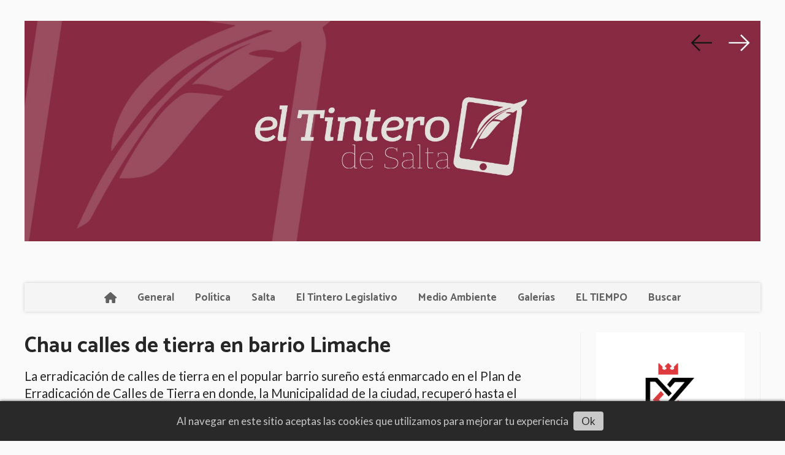

--- FILE ---
content_type: text/html; charset=utf-8
request_url: https://eltinterodesalta.com/contenido/1269/chau-calles-de-tierra-en-barrio-limache
body_size: 8942
content:
<!DOCTYPE html><html lang="es"><head><title>Chau calles de tierra en barrio Limache</title><meta name="description" content="La erradicación de calles de tierra en el popular barrio sureño está enmarcado en el Plan de Erradicación de Calles de Tierra en donde, la Municipalidad de la ciudad, recuperó hasta el momento 30 cuadras ."><meta http-equiv="X-UA-Compatible" content="IE=edge"><meta charset="utf-8"><meta name="viewport" content="width=device-width,minimum-scale=1,initial-scale=1"><link rel="canonical" href="https://eltinterodesalta.com/contenido/1269/chau-calles-de-tierra-en-barrio-limache"><meta property="og:type" content="article"><meta property="og:site_name" content="El Tintero de Salta"><meta property="og:title" content="Chau calles de tierra en barrio Limache"><meta property="og:description" content="La erradicación de calles de tierra en el popular barrio sureño está enmarcado en el Plan de Erradicación de Calles de Tierra en donde, la Municipalidad de la ciudad, recuperó hasta el momento 30 cuadras ."><meta property="og:url" content="https://eltinterodesalta.com/contenido/1269/chau-calles-de-tierra-en-barrio-limache"><meta property="og:ttl" content="2419200"><meta property="og:image" content="https://eltinterodesalta.com/download/multimedia.grande.ba2bfe290077ca28.bGltYWNoZS1wYXZpbWVudG8tbnVldm8tM19ncmFuZGUud2VicA%3D%3D.webp"><meta property="og:image:width" content="1599"><meta property="og:image:height" content="1066"><meta name="twitter:image" content="https://eltinterodesalta.com/download/multimedia.grande.ba2bfe290077ca28.bGltYWNoZS1wYXZpbWVudG8tbnVldm8tM19ncmFuZGUud2VicA%3D%3D.webp"><meta property="article:published_time" content="2023-07-06T08:52-03"><meta property="article:modified_time" content="2023-07-06T08:59-03"><meta property="article:section" content="General"><meta property="article:tag" content="Chau calles de tierra en barrio Limache | La erradicación de calles de tierra en el popular barrio sureño está enmarcado en el Plan de Erradicación de Calles de Tierra en donde, la Municipalidad de la ciudad, recuperó hasta el momento 30 cuadras ."><meta name="twitter:card" content="summary_large_image"><meta name="twitter:title" content="Chau calles de tierra en barrio Limache"><meta name="twitter:description" content="La erradicación de calles de tierra en el popular barrio sureño está enmarcado en el Plan de Erradicación de Calles de Tierra en donde, la Municipalidad de la ciudad, recuperó hasta el momento 30 cuadras ."><script type="application/ld+json">{"@context":"http://schema.org","@type":"Article","url":"https://eltinterodesalta.com/contenido/1269/chau-calles-de-tierra-en-barrio-limache","mainEntityOfPage":"https://eltinterodesalta.com/contenido/1269/chau-calles-de-tierra-en-barrio-limache","name":"Chau calles de tierra en barrio Limache","headline":"Chau calles de tierra en barrio Limache","description":"La erradicaci\u00f3n de calles de tierra en el popular barrio sure\u00f1o est\u00e1 enmarcado en el Plan de Erradicaci\u00f3n de Calles de Tierra en donde, la Municipalidad de la ciudad, recuper\u00f3 hasta el momento 30 cuadras .","articleSection":"General","datePublished":"2023-07-06T08:52","dateModified":"2023-07-06T08:59","image":"https://eltinterodesalta.com/download/multimedia.grande.ba2bfe290077ca28.bGltYWNoZS1wYXZpbWVudG8tbnVldm8tM19ncmFuZGUud2VicA%3D%3D.webp","keywords":"barrio Limache,Federico Casas,Salta","publisher":{"@context":"http://schema.org","@type":"Organization","name":"El Tintero de Salta","url":"https://eltinterodesalta.com/","logo":{"@type":"ImageObject","url":"https://eltinterodesalta.com/static/custom/logo-grande.png?t=2025-12-02+03%3A00%3A13.620531"}},"author":{"@type":"Person","name":"Redacci\u00f3n"}}</script><meta name="generator" content="Medios CMS"><link rel="dns-prefetch" href="https://fonts.googleapis.com"><link rel="preconnect" href="https://fonts.googleapis.com" crossorigin><link rel="shortcut icon" href="https://eltinterodesalta.com/static/custom/favicon.png?t=2025-12-02+03%3A00%3A13.620531"><link rel="apple-touch-icon" href="https://eltinterodesalta.com/static/custom/favicon.png?t=2025-12-02+03%3A00%3A13.620531"><link rel="stylesheet" href="/static/plugins/fontawesome/css/fontawesome.min.css"><link rel="stylesheet" href="/static/plugins/fontawesome/css/brands.min.css"><link rel="stylesheet" href="/static/plugins/fontawesome/css/solid.min.css"><link rel="stylesheet" href="/static/css/t_aludra/wasat.css?v=25.2-beta5" id="estilo-css"><link rel="stylesheet" href="https://fonts.googleapis.com/css?family=Catamaran:400,700|Lato:400,700&display=swap" crossorigin="anonymous" id="font-url"><style>:root { --font-family-alt: 'Catamaran', sans-serif; --font-family: 'Lato', sans-serif; } :root {--html-font-size: 17px;--header-bg-color: transparent; --header-font-color: #262626; --nav-bg-color: #ffffff; --nav-font-color: #262626; --nav-box-shadow: 0 0 3px; --header-max-width: 1200px; --header-margin: 0 auto 2rem auto; --header-padding: 0; --header-box-shadow: none; --header-border-radius: 0; --header-border-top: none; --header-border-right: none; --header-border-bottom: none; --header-border-left: none; --logo-max-width: auto; --logo-margin: 2rem auto; --fixed-header-height: none; --main-bg-color: transparent; --main-font-color: #262626; --main-max-width: 1200px; --main-margin: 0 auto; --main-padding: 0; --main-box-shadow: none; --main-border-radius: 0; --main-border-top: none; --main-border-right: none; --main-border-bottom: none; --main-border-left: none; --aside-ancho: 320px; --aside-margin: 0 0 0 1.5rem; --aside-padding: 0 1.5rem; --aside-border-left: solid 1px #eee; --aside-border-right: solid 1px #eee; --footer-bg-color: #fafafa; --footer-font-color: #262626; --footer-max-width: auto; --footer-margin: 0; --footer-padding: 0; --footer-box-shadow: none; --footer-border-radius: 0; --footer-border-top: solid 1px #eee; --footer-border-right: none; --footer-border-bottom: none; --footer-border-left: none; --wrapper-max-width: auto; --wrapper-box-shadow: none; --menu-bg-color: #f5f5f5; --menu-text-align: center; --menu-max-width: auto; --menu-margin: 0; --menu-padding: 0; --menu-box-shadow: 0 0 5px #ccc; --menu-border-radius: 0; --menu-border-top: none; --menu-border-right: none; --menu-border-bottom: none; --menu-border-left: none; --submenu-bg-color: #fcfcfc; --submenu-box-shadow: 0 0 4px #888; --submenu-padding: .5rem; --submenu-border-radius: 0; --submenu-item-margin: 0; --menuitem-bg-color: transparent; --menuitem-font-color: #616161; --menuitem-hover-bg-color: transparent; --menuitem-hover-font-color: var(--main-color); --menuitem-font-family: var(--font-family-alt); --menuitem-font-size: 17px; --menuitem-font-weight: bold; --menuitem-line-height: 30px; --menuitem-text-transform: none; --menuitem-icon-size: 18px; --menuitem-padding: .5em 1em; --menuitem-margin: 0; --menuitem-border-radius: 0; --menuitem-box-shadow: none; --menuitem-border-bottom: none; --menuitem-hover-border-bottom: none; --post-text-align: left; --post-margin: 0 0 3rem 0; --post-padding: .5rem 0 0 0; --post-box-shadow: none; --post-border-radius: 0; --post-border-top: solid 2px var(--main-color); --post-border-right: none; --post-border-bottom: none; --post-border-left: none; --post-bg-color: transparent; --post-categoria-display: initial; --post-autor-display: initial; --post-detalle-display: initial; --post-img-aspect-ratio: 56%; --post-img-border-radius: 0; --post-img-box-shadow: none; --post-img-filter: none; --post-img-hover-filter: none; --post-grid-min-width: 16rem; --post-grid-column-gap: 2rem; --fullpost-enc-align: left; --fullpost-enc-bg-color: transparent; --fullpost-enc-max-width: auto; --fullpost-enc-margin: 0; --fullpost-enc-padding: 0; --fullpost-enc-box-shadow: none; --fullpost-enc-border-radius: 0; --fullpost-enc-border-top: none; --fullpost-enc-border-right: none; --fullpost-enc-border-bottom: none; --fullpost-enc-border-left: none; --fullpost-main-bg-color: transparent; --fullpost-main-max-width: auto; --fullpost-main-margin: 0; --fullpost-main-padding: 0; --fullpost-main-box-shadow: none; --fullpost-main-border-radius: 0; --fullpost-main-border-top: none; --fullpost-main-border-right: none; --fullpost-main-border-bottom: none; --fullpost-main-border-left: none; --cuerpo-padding: 0 0 0 1.5rem; --cuerpo-border-left: solid 1px #eee; --buttons-bg-color: var(--main-color); --buttons-font-color: #ffffff; --buttons-hover-bg-color: #303030; --buttons-hover-font-color: #ffffff; --buttons-font-family: inherit; --buttons-font-size: 14px; --buttons-margin: 0 auto 0 0; --buttons-padding: .5em 1em; --buttons-box-shadow: none; --buttons-border-radius: 0; --buttons-border-top: none; --buttons-border-right: none; --buttons-border-bottom: none; --buttons-border-left: none; --inputs-bg-color: #f7f7f7; --inputs-font-color: #000000; --inputs-font-family: inherit; --inputs-font-size: 14px; --inputs-padding: .5em 1em; --inputs-box-shadow: none; --inputs-border-radius: 0; --inputs-border-top: none; --inputs-border-right: none; --inputs-border-bottom: solid 1px #ccc; --inputs-border-left: none; --titulobloques-bg-color: transparent; --titulobloques-font-color: var(--main-color); --titulobloques-font-family: var(--font-family-alt); --titulobloques-font-size: 1.4rem; --titulobloques-text-align: left; --titulobloques-max-width: auto; --titulobloques-margin: 0 0 1rem 0; --titulobloques-padding: 0; --titulobloques-box-shadow: none; --titulobloques-border-radius: 0; --titulobloques-border-top: none; --titulobloques-border-right: none; --titulobloques-border-bottom: none; --titulobloques-border-left: none; --titulopagina-bg-color: transparent; --titulopagina-font-color: #b8b8b8; --titulopagina-font-family: var(--font-family-alt); --titulopagina-font-size: 1.4rem; --titulopagina-text-align: left; --titulopagina-max-width: auto; --titulopagina-margin: 0 0 1rem 0; --titulopagina-padding: 0; --titulopagina-box-shadow: none; --titulopagina-border-radius: 0; --titulopagina-border-top: none; --titulopagina-border-right: none; --titulopagina-border-bottom: none; --titulopagina-border-left: none; --main-color: #f53d4c; --bg-color: #fafafa; --splash-opacity: 1;--splash-pointer-events: initial;--splash-align-items: center;--splash-justify-content: center;} </style><link rel="stylesheet" href="https://cdnjs.cloudflare.com/ajax/libs/photoswipe/4.1.2/photoswipe.min.css"><link rel="stylesheet" href="https://cdnjs.cloudflare.com/ajax/libs/photoswipe/4.1.2/default-skin/default-skin.min.css"><script defer src="https://cdnjs.cloudflare.com/ajax/libs/lazysizes/5.3.2/lazysizes.min.js" integrity="sha512-q583ppKrCRc7N5O0n2nzUiJ+suUv7Et1JGels4bXOaMFQcamPk9HjdUknZuuFjBNs7tsMuadge5k9RzdmO+1GQ==" crossorigin="anonymous" referrerpolicy="no-referrer"></script><script async src="https://www.googletagmanager.com/gtag/js"></script><script>window.dataLayer=window.dataLayer||[];function gtag(){dataLayer.push(arguments);};gtag('js',new Date());gtag('config','G-ETDKF070NV');gtag('config','G-7CG24GBZD8');</script></head><body><div id="wrapper" class="wrapper contenido contenido noticia"><header class="header headerA1"><a class="open-nav"><i class="fa fa-bars"></i></a><div class="header__logo"><a href="/"><img class="only-desktop" src="https://eltinterodesalta.com/static/custom/logo.jpg?t=2025-12-02+03%3A00%3A13.620531" alt="El Tintero de Salta"><img class="only-mobile" src="https://eltinterodesalta.com/static/custom/logo-movil.jpg?t=2025-12-02+03%3A00%3A13.620531" alt="El Tintero de Salta"></a></div><div class="bloque-html"><div class="codigo-html"></div></div><div class="header__menu "><ul><li class="header__menu__item "><a href="/" target><i class="fa fa-fw fa-home"></i></a></li><li class="header__menu__item "><a href="/categoria/3/general" target> General </a></li><li class="header__menu__item "><a href="/categoria/14/politica" target> Política </a></li><li class="header__menu__item "><a href="/categoria/13/salta" target> Salta </a></li><li class="header__menu__item "><a href="/categoria/12/el-tintero-legislativo" target> El Tintero Legislativo </a></li><li class="header__menu__item "><a href="/categoria/16/medio-ambiente" target> Medio Ambiente </a></li><li class="header__menu__item "><a href="/categoria/6/galerias" target> Galerías </a></li><li class="header__menu__item "><a href="https://www.smn.gob.ar/" target="_blank"> EL TIEMPO </a></li><li class="header__menu__item mas"><a href="javascript:void(0)" target><i class="fa fa-fw fa-hand-o-up"></i> Buscar </a></li></ul></div><section class="nav" id="nav"><a class="close-nav"><i class="fa fa-times"></i></a><div class="nav__logo"><a href="/"><img class="only-desktop" src="https://eltinterodesalta.com/static/custom/logo.jpg?t=2025-12-02+03%3A00%3A13.620531" alt="El Tintero de Salta"><img class="only-mobile" src="https://eltinterodesalta.com/static/custom/logo-movil.jpg?t=2025-12-02+03%3A00%3A13.620531" alt="El Tintero de Salta"></a></div><div class="menu-simple menu0"><div class="menu-simple__item "><a href="/" target><i class="fa fa-fw fa-home"></i></a></div><div class="menu-simple__item "><a href="/categoria/3/general" target> General </a></div><div class="menu-simple__item "><a href="/categoria/14/politica" target> Política </a></div><div class="menu-simple__item "><a href="/categoria/13/salta" target> Salta </a></div><div class="menu-simple__item "><a href="/categoria/12/el-tintero-legislativo" target> El Tintero Legislativo </a></div><div class="menu-simple__item "><a href="/categoria/16/medio-ambiente" target> Medio Ambiente </a></div><div class="menu-simple__item "><a href="/categoria/6/galerias" target> Galerías </a></div><div class="menu-simple__item "><a href="https://www.smn.gob.ar/" target="_blank"> EL TIEMPO </a></div><div class="menu-simple__item "><a href="javascript:void(0)" target><i class="fa fa-fw fa-hand-o-up"></i> Buscar </a></div></div><div class="social-buttons"><a class="social-buttons__item facebook" href="https://web.facebook.com/eltinterodesalta" target="_blank"><i class="fa fa-brands fa-facebook"></i></a><a class="social-buttons__item instagram" href="https://www.instagram.com/" target="_blank"><i class="fa fa-brands fa-instagram"></i></a></div><div class="menu-simple menu1"><div class="menu-simple__item "><a href="/contacto" target> Contacto </a></div><div class="menu-simple__item "><a href="/historial" target> Historial </a></div><div class="menu-simple__item "><a href="/newsletter" target> Newsletter </a></div><div class="menu-simple__item "><a href="/a_default/user/login" target><i class="fa fa-fw fa-sign-in"></i> Ingresar </a></div></div><div class="datos-contacto"><div class="telefono"><i class="fa fa-phone"></i><span>3876126254</span></div><div class="email"><i class="fa fa-envelope"></i><span><a href="/cdn-cgi/l/email-protection#c3a6afb7aaadb7a6b1aca7a6b0a2afb7a283a4aea2aaafeda0acae"><span class="__cf_email__" data-cfemail="f59099819c9b8190879a91908694998194b59298949c99db969a98">[email&#160;protected]</span></a></span></div></div></section></header><main class="main main3"><section class="principal"><div class="fullpost__encabezado orden1"><h1 class="fullpost__titulo">Chau calles de tierra en barrio Limache</h1><p class="fullpost__copete">La erradicación de calles de tierra en el popular barrio sureño está enmarcado en el Plan de Erradicación de Calles de Tierra en donde, la Municipalidad de la ciudad, recuperó hasta el momento 30 cuadras .</p><span class="fullpost__categoria"><a href="https://eltinterodesalta.com/categoria/3/general">General</a></span><span class="fullpost__fecha"><span class="fecha">06/07/2023</span></span><span class="fullpost__autor"> Redacción </span></div></section><section class="extra1"><div class="fullpost__main orden1  left"><div class="fullpost__imagen "><img alt="limache-pavimento-nuevo-3" class="img-responsive lazyload" data-alto-grande="1066" data-ancho-grande="1599" data-sizes="auto" data-src="/download/multimedia.normal.886e77c86ddcc7d9.bGltYWNoZS1wYXZpbWVudG8tbnVldm8tM19ub3JtYWwud2VicA%3D%3D.webp" data-srcset="/download/multimedia.normal.886e77c86ddcc7d9.bGltYWNoZS1wYXZpbWVudG8tbnVldm8tM19ub3JtYWwud2VicA%3D%3D.webp 1000w, /download/multimedia.grande.ba2bfe290077ca28.bGltYWNoZS1wYXZpbWVudG8tbnVldm8tM19ncmFuZGUud2VicA%3D%3D.webp 1599w, /download/multimedia.miniatura.9c49c1cd50ae27b3.bGltYWNoZS1wYXZpbWVudG8tbnVldm8tM19taW5pYXR1cmEud2VicA%3D%3D.webp 400w" height="667" src="data:," width="1000"></div><div class="fullpost__cuerpo"><p>"El objetivo es alcanzar la erradicaci&oacute;n de 50 cuadras en total en el barrio Limache, donde previamente realizamos tareas de repavimentaci&oacute;n y nivelado para mejorar el tr&aacute;nsito y la seguridad vial en la zona&rdquo;, explic&oacute; Federico Casas, coordinador de Acci&oacute;n Comunitaria.</p><p>&ldquo;Una vez que finalicemos estas obras en Limache trasladaremos el operativo a barrio Los Lapachos, el objetivo es colocar nuevo pavimento en diez cuadras que actualmente son de tierra; y de esta manera poder mejorar la conectividad entre Los Lapachos y San Carlos&rdquo;, detall&oacute; el funcionario.</p><p>Es importante destacar que, las obras de nuevo pavimento no s&oacute;lo brindar&aacute;n un mejor flujo vehicular y m&aacute;s seguridad vial en la zona, sino que tambi&eacute;n mejorar&aacute; la calidad de vida de los vecinos que habitan o circulan por el lugar.</p><p class="embed-responsive embed-responsive-16by9" contenteditable="false"><iframe allowfullscreen="allowfullscreen" class="embed-responsive-item" height="300" loading="lazy" src="https://www.youtube.com/embed/OVJB6TtYtKM?start=2" width="500"></iframe></p></div><div class="fullpost__etiquetas"><a class="fullpost__etiqueta" href="https://eltinterodesalta.com/tema/854/barrio-limache" rel="tag">barrio Limache</a><a class="fullpost__etiqueta" href="https://eltinterodesalta.com/tema/150/federico-casas" rel="tag">Federico Casas</a><a class="fullpost__etiqueta" href="https://eltinterodesalta.com/tema/10/salta" rel="tag">Salta</a></div><div class="fullpost__share-post widget-share-post share_post type1"><a class="share_post__item facebook" href="https://www.facebook.com/sharer/sharer.php?u=https://eltinterodesalta.com/contenido/1269/chau-calles-de-tierra-en-barrio-limache" target="_blank"><i class="fa fa-fw fa-lg fa-brands fa-facebook"></i></a><a class="share_post__item whatsapp" href="https://api.whatsapp.com/send?text=Chau calles de tierra en barrio Limache+https://eltinterodesalta.com/contenido/1269/chau-calles-de-tierra-en-barrio-limache" target="_blank"><i class="fa fa-fw fa-lg fa-brands fa-whatsapp"></i></a></div><div class="comentarios fullpost__comentarios" id="contenedor-comentarios"><form action="javascript:void(0);" style="display:block; margin:2em auto; max-width:100%; text-align:center;"><button class="ver-comentarios" style="display:block; margin:2em auto; width:auto;">Ver comentarios</button></form></div></div></section><section class="extra2"><section class="bloque relacionados cant8"><div class="bloque__titulo ">Te puede interesar</div><div class="bloque__lista"><article class="post post__noticia post2"><a class="post__imagen " href="/contenido/8689/gimnasia-y-tiro-da-otro-paso-institucional-ricardo-de-cecco-asumio-como-director"><img alt="594065854_1312812880876362_1579952260505351508_n" class="img-responsive lazyload" data-alto-grande="1368" data-ancho-grande="2048" data-sizes="auto" data-src="/download/multimedia.normal.9fe51249ec162efc.bm9ybWFsLndlYnA%3D.webp" data-srcset="/download/multimedia.normal.9fe51249ec162efc.bm9ybWFsLndlYnA%3D.webp 1000w, /download/multimedia.grande.81e5e3de3447a408.Z3JhbmRlLndlYnA%3D.webp 2048w, /download/multimedia.miniatura.ad7d3cd7fdee2675.bWluaWF0dXJhLndlYnA%3D.webp 400w" height="668" src="data:," width="1000"></a><div class="post__datos"><h2 class="post__titulo"><a href="/contenido/8689/gimnasia-y-tiro-da-otro-paso-institucional-ricardo-de-cecco-asumio-como-director">Gimnasia y Tiro da otro paso institucional: Ricardo De Cecco asumió como director deportivo del club</a></h2><div class="post__autor"><span class="autor__nombre">Instituciones deportivas</span></div><a href="https://eltinterodesalta.com/categoria/3/general" class="post__categoria">General</a><span class="post__fecha"><span class="fecha"><span class="fecha">02/12/2025</span></span></span></div><p class="post__detalle"></p></article><article class="post post__noticia post2"><a class="post__imagen " href="/contenido/8677/vih-en-argentina-17-diagnosticos-diarios-y-el-desafio-urgente-de-acompanar-a-las"><img alt="image" class="img-responsive lazyload" data-sizes="auto" data-src="/download/multimedia.normal.8b24db474de368ad.bm9ybWFsLndlYnA%3D.webp" data-srcset="/download/multimedia.normal.8b24db474de368ad.bm9ybWFsLndlYnA%3D.webp 1024w, /download/multimedia.miniatura.aee378265d7b6dbb.bWluaWF0dXJhLndlYnA%3D.webp 400w" height="684" src="data:," width="1024"></a><div class="post__datos"><h2 class="post__titulo"><a href="/contenido/8677/vih-en-argentina-17-diagnosticos-diarios-y-el-desafio-urgente-de-acompanar-a-las">VIH en Argentina: 17 diagnósticos diarios y el desafío urgente de acompañar a las adolescencias</a></h2><div class="post__autor"><span class="autor__nombre">Salud</span></div><a href="https://eltinterodesalta.com/categoria/3/general" class="post__categoria">General</a><span class="post__fecha"><span class="fecha"><span class="fecha">01/12/2025</span></span></span></div><p class="post__detalle"></p></article><article class="post post__noticia post2"><a class="post__imagen " href="/contenido/8676/cierran-1800-panaderias-en-todo-el-pais-por-la-caida-en-las-ventas"><img alt="720 (2)" class="img-responsive lazyload" data-sizes="auto" data-src="/download/multimedia.normal.91026ddd081cdca8.bm9ybWFsLndlYnA%3D.webp" data-srcset="/download/multimedia.normal.91026ddd081cdca8.bm9ybWFsLndlYnA%3D.webp 1271w, /download/multimedia.miniatura.9c223a9485affbc9.bWluaWF0dXJhLndlYnA%3D.webp 400w" height="720" src="data:," width="1271"></a><div class="post__datos"><h2 class="post__titulo"><a href="/contenido/8676/cierran-1800-panaderias-en-todo-el-pais-por-la-caida-en-las-ventas">Cierran 1800 panaderías en todo el país por la caída en las ventas</a></h2><div class="post__autor"><span class="autor__nombre">Suba de costos y caída de la demanda</span></div><a href="https://eltinterodesalta.com/categoria/3/general" class="post__categoria">General</a><span class="post__fecha"><span class="fecha"><span class="fecha">01/12/2025</span></span></span></div><p class="post__detalle"></p></article><article class="post post__noticia post2"><a class="post__imagen " href="/contenido/8674/diciembre-llega-con-nuevos-aumentos-en-prepagas-alquileres-y-servicios-publicos"><img alt="Billetera" class="img-responsive lazyload" data-src="/download/multimedia.miniatura.918a88e6de79fe5c.bWluaWF0dXJhLndlYnA%3D.webp" height="195" src="data:," width="318"></a><div class="post__datos"><h2 class="post__titulo"><a href="/contenido/8674/diciembre-llega-con-nuevos-aumentos-en-prepagas-alquileres-y-servicios-publicos">Diciembre llega con nuevos aumentos en Prepagas, Alquileres y Servicios Públicos</a></h2><div class="post__autor"><span class="autor__nombre">Golpe al bolsillo</span></div><a href="https://eltinterodesalta.com/categoria/3/general" class="post__categoria">General</a><span class="post__fecha"><span class="fecha"><span class="fecha">01/12/2025</span></span></span></div><p class="post__detalle"></p></article><article class="post post__noticia post2"><a class="post__imagen " href="/contenido/8670/alerta-federal-por-el-desguace-de-la-politica-de-vih"><img alt="fd07e4_67fe0ef45d8849c5af70dfdfe7fd6203~mv2" class="img-responsive lazyload" data-sizes="auto" data-src="/download/multimedia.normal.96c54d1a7781af34.bm9ybWFsLndlYnA%3D.webp" data-srcset="/download/multimedia.normal.96c54d1a7781af34.bm9ybWFsLndlYnA%3D.webp 770w, /download/multimedia.miniatura.84bfd13a9ddc7a59.bWluaWF0dXJhLndlYnA%3D.webp 400w" height="559" src="data:," width="770"></a><div class="post__datos"><h2 class="post__titulo"><a href="/contenido/8670/alerta-federal-por-el-desguace-de-la-politica-de-vih">Alerta federal por el desguace de la política de VIH</a></h2><div class="post__autor"><span class="autor__nombre">El Gobierno ajusta, el virus avanza</span></div><a href="https://eltinterodesalta.com/categoria/3/general" class="post__categoria">General</a><span class="post__fecha"><span class="fecha"><span class="fecha">30/11/2025</span></span></span></div><p class="post__detalle"></p></article><article class="post post__noticia post2"><a class="post__imagen " href="/contenido/8657/cerrillos-lleva-el-corazon-de-salta-al-centro-de-la-escena-turistica-provincial"><img alt="591218253_122245592648157298_8278081909554301913_n" class="img-responsive lazyload" data-sizes="auto" data-src="/download/multimedia.normal.93e4dd9e449e3af0.bm9ybWFsLndlYnA%3D.webp" data-srcset="/download/multimedia.normal.93e4dd9e449e3af0.bm9ybWFsLndlYnA%3D.webp 1080w, /download/multimedia.miniatura.8493b24de4b4e3d4.bWluaWF0dXJhLndlYnA%3D.webp 400w" height="649" src="data:," width="1080"></a><div class="post__datos"><h2 class="post__titulo"><a href="/contenido/8657/cerrillos-lleva-el-corazon-de-salta-al-centro-de-la-escena-turistica-provincial">Cerrillos lleva el “Corazón de Salta” al centro de la escena turística provincial</a></h2><a href="https://eltinterodesalta.com/categoria/3/general" class="post__categoria">General</a><span class="post__fecha"><span class="fecha"><span class="fecha">27/11/2025</span></span></span></div><p class="post__detalle"></p></article><article class="post post__noticia post2"><a class="post__imagen " href="/contenido/8643/se-viene-una-nueva-edicion-del-neumaton"><img alt="15-o-neumaton-3-1024x682" class="img-responsive lazyload" data-sizes="auto" data-src="/download/multimedia.normal.a53e786db65e9af1.bm9ybWFsLndlYnA%3D.webp" data-srcset="/download/multimedia.normal.a53e786db65e9af1.bm9ybWFsLndlYnA%3D.webp 1024w, /download/multimedia.miniatura.90bad7c9e1ab3ac6.bWluaWF0dXJhLndlYnA%3D.webp 400w" height="682" src="data:," width="1024"></a><div class="post__datos"><h2 class="post__titulo"><a href="/contenido/8643/se-viene-una-nueva-edicion-del-neumaton">Se viene una nueva edición del Neumatón</a></h2><div class="post__autor"><span class="autor__nombre">Este jueves en el CCM</span></div><a href="https://eltinterodesalta.com/categoria/3/general" class="post__categoria">General</a><span class="post__fecha"><span class="fecha"><span class="fecha">26/11/2025</span></span></span></div><p class="post__detalle"></p></article><article class="post post__noticia post2"><a class="post__imagen " href="/contenido/8630/saenz-y-el-embajador-de-francia-renovaron-el-compromiso-con-la-verdad-y-la-justi"><img alt="105103-el-gobernador-y-el-embajador-de-francia-recordaron-a-las-turistas-francesas-y-a-todas-las-victimas-de-violencia-de-genero" class="img-responsive lazyload" data-src="/download/multimedia.miniatura.99300db5aa6cc5cb.bWluaWF0dXJhLndlYnA%3D.webp" height="315" src="data:," width="560"></a><div class="post__datos"><h2 class="post__titulo"><a href="/contenido/8630/saenz-y-el-embajador-de-francia-renovaron-el-compromiso-con-la-verdad-y-la-justi">Sáenz y el embajador de Francia renovaron el compromiso con la verdad y la justicia en el caso Bouvier–Moumni</a></h2><div class="post__autor"><span class="autor__nombre">25N</span></div><a href="https://eltinterodesalta.com/categoria/3/general" class="post__categoria">General</a><span class="post__fecha"><span class="fecha"><span class="fecha">26/11/2025</span></span></span></div><p class="post__detalle"></p></article></div></section></section><section class="aside"><div id="publi-212" data-nombre="King Pack" class="publi publi-imagen not-desktop C9"><img class="img-responsive lazyload puntero" width="4500" height="4500" data-url="https://www.instagram.com/kingpack.ok/" data-publicidad="212" data-nombre="King Pack" style="margin:0 auto" src="data:," data-src="/download/publicidades.imagxs.88e03e752fe3d6fe.aW1hZ3hzLndlYnA=.webp"></div><div id="publi-212" data-nombre="King Pack" class="publi publi-imagen not-movil C9"><img class="img-responsive lazyload puntero" width="4500" height="4500" data-url="https://www.instagram.com/kingpack.ok/" data-publicidad="212" data-nombre="King Pack" style="margin:0 auto" src="data:," data-src="/download/publicidades.imagen.a3d4a9ed9333b1bc.aW1hZ2VuLndlYnA=.webp"></div><section class="bloque lo-mas-visto"><div class="bloque__titulo ">Lo más visto</div><div class="bloque__lista"><article class="post post__noticia post2"><a class="post__imagen " href="/contenido/8671/exito-total-en-el-triatlon-de-la-cumbre-700-atletas-participaron-en-la-39o-edici"><img alt="triatlon de la cumbre" class="img-responsive lazyload" data-sizes="auto" data-src="/download/multimedia.normal.84c95ca4a72436d0.bm9ybWFsLndlYnA%3D.webp" data-srcset="/download/multimedia.normal.84c95ca4a72436d0.bm9ybWFsLndlYnA%3D.webp 676w, /download/multimedia.miniatura.a172f5cf03c37987.bWluaWF0dXJhLndlYnA%3D.webp 400w" height="450" src="data:," width="676"></a><div class="post__datos"><h2 class="post__titulo"><a href="/contenido/8671/exito-total-en-el-triatlon-de-la-cumbre-700-atletas-participaron-en-la-39o-edici">Éxito total en el Triatlón de la Cumbre: 700 atletas participaron en la 39º edición</a></h2><div class="post__autor"><span class="autor__nombre">Deportes</span></div><a href="https://eltinterodesalta.com/categoria/13/salta" class="post__categoria">Salta</a><span class="post__fecha"><span class="fecha"><span class="fecha">01/12/2025</span></span></span></div><p class="post__detalle"></p></article><article class="post post__noticia post2"><a class="post__imagen " href="/contenido/8673/el-programa-codigo-salta-regresa-en-verano-con-la-incorporacion-de-flybondi"><img alt="Flybondi" class="img-responsive lazyload" data-src="/download/multimedia.miniatura.b0d8e15f93d0330c.Rmx5Ym9uZGlfbWluaWF0dXJhLndlYnA%3D.webp" height="249" src="data:," width="431"></a><div class="post__datos"><h2 class="post__titulo"><a href="/contenido/8673/el-programa-codigo-salta-regresa-en-verano-con-la-incorporacion-de-flybondi">El programa Código Salta regresa en verano con la incorporación de Flybondi</a></h2><div class="post__autor"><span class="autor__nombre">Impulso al turismo</span></div><a href="https://eltinterodesalta.com/categoria/13/salta" class="post__categoria">Salta</a><span class="post__fecha"><span class="fecha"><span class="fecha">01/12/2025</span></span></span></div><p class="post__detalle"></p></article><article class="post post__noticia post2"><a class="post__imagen " href="/contenido/8674/diciembre-llega-con-nuevos-aumentos-en-prepagas-alquileres-y-servicios-publicos"><img alt="Billetera" class="img-responsive lazyload" data-src="/download/multimedia.miniatura.918a88e6de79fe5c.bWluaWF0dXJhLndlYnA%3D.webp" height="195" src="data:," width="318"></a><div class="post__datos"><h2 class="post__titulo"><a href="/contenido/8674/diciembre-llega-con-nuevos-aumentos-en-prepagas-alquileres-y-servicios-publicos">Diciembre llega con nuevos aumentos en Prepagas, Alquileres y Servicios Públicos</a></h2><div class="post__autor"><span class="autor__nombre">Golpe al bolsillo</span></div><a href="https://eltinterodesalta.com/categoria/3/general" class="post__categoria">General</a><span class="post__fecha"><span class="fecha"><span class="fecha">01/12/2025</span></span></span></div><p class="post__detalle"></p></article><article class="post post__noticia post2"><a class="post__imagen " href="/contenido/8676/cierran-1800-panaderias-en-todo-el-pais-por-la-caida-en-las-ventas"><img alt="720 (2)" class="img-responsive lazyload" data-sizes="auto" data-src="/download/multimedia.normal.91026ddd081cdca8.bm9ybWFsLndlYnA%3D.webp" data-srcset="/download/multimedia.normal.91026ddd081cdca8.bm9ybWFsLndlYnA%3D.webp 1271w, /download/multimedia.miniatura.9c223a9485affbc9.bWluaWF0dXJhLndlYnA%3D.webp 400w" height="720" src="data:," width="1271"></a><div class="post__datos"><h2 class="post__titulo"><a href="/contenido/8676/cierran-1800-panaderias-en-todo-el-pais-por-la-caida-en-las-ventas">Cierran 1800 panaderías en todo el país por la caída en las ventas</a></h2><div class="post__autor"><span class="autor__nombre">Suba de costos y caída de la demanda</span></div><a href="https://eltinterodesalta.com/categoria/3/general" class="post__categoria">General</a><span class="post__fecha"><span class="fecha"><span class="fecha">01/12/2025</span></span></span></div><p class="post__detalle"></p></article><article class="post post__noticia post2"><a class="post__imagen " href="/contenido/8677/vih-en-argentina-17-diagnosticos-diarios-y-el-desafio-urgente-de-acompanar-a-las"><img alt="image" class="img-responsive lazyload" data-sizes="auto" data-src="/download/multimedia.normal.8b24db474de368ad.bm9ybWFsLndlYnA%3D.webp" data-srcset="/download/multimedia.normal.8b24db474de368ad.bm9ybWFsLndlYnA%3D.webp 1024w, /download/multimedia.miniatura.aee378265d7b6dbb.bWluaWF0dXJhLndlYnA%3D.webp 400w" height="684" src="data:," width="1024"></a><div class="post__datos"><h2 class="post__titulo"><a href="/contenido/8677/vih-en-argentina-17-diagnosticos-diarios-y-el-desafio-urgente-de-acompanar-a-las">VIH en Argentina: 17 diagnósticos diarios y el desafío urgente de acompañar a las adolescencias</a></h2><div class="post__autor"><span class="autor__nombre">Salud</span></div><a href="https://eltinterodesalta.com/categoria/3/general" class="post__categoria">General</a><span class="post__fecha"><span class="fecha"><span class="fecha">01/12/2025</span></span></span></div><p class="post__detalle"></p></article><article class="post post__noticia post2"><a class="post__imagen " href="/contenido/8678/abren-las-inscripciones-para-las-colonias-de-vacaciones-municipales"><img alt="complejo-vitale-enero-a" class="img-responsive lazyload" data-sizes="auto" data-src="/download/multimedia.normal.b1917962cef5252c.636f6d706c656a6f2d766974616c652d656e65726f2d615f6e6f726d616c2e77656270.webp" data-srcset="/download/multimedia.normal.b1917962cef5252c.636f6d706c656a6f2d766974616c652d656e65726f2d615f6e6f726d616c2e77656270.webp 1280w, /download/multimedia.miniatura.b5d1a43efc7c472c.636f6d706c656a6f2d766974616c652d656e65726f2d615f6d696e6961747572612e77656270.webp 400w" height="720" src="data:," width="1280"></a><div class="post__datos"><h2 class="post__titulo"><a href="/contenido/8678/abren-las-inscripciones-para-las-colonias-de-vacaciones-municipales">Salta capital | Abren las inscripciones para las Colonias de Vacaciones municipales</a></h2><div class="post__autor"><span class="autor__nombre">¡Últimos lugares!</span></div><a href="https://eltinterodesalta.com/categoria/13/salta" class="post__categoria">Salta</a><span class="post__fecha"><span class="fecha"><span class="fecha">01/12/2025</span></span></span></div><p class="post__detalle"></p></article><article class="post post__noticia post2"><a class="post__imagen " href="/contenido/8679/renovacion-en-el-concejo-manana-asumen-los-nuevos-ediles-capitalinos"><img alt="concejo deliberante" class="img-responsive lazyload" data-src="/download/multimedia.miniatura.885050bfff85c0b5.Y29uY2VqbyBkZWxpYmVyYW50ZV9taW5pYXR1cmEud2VicA%3D%3D.webp" height="441" src="data:," width="590"></a><div class="post__datos"><h2 class="post__titulo"><a href="/contenido/8679/renovacion-en-el-concejo-manana-asumen-los-nuevos-ediles-capitalinos">Renovación en el Concejo: mañana asumen los nuevos ediles capitalinos</a></h2><div class="post__autor"><span class="autor__nombre">¿Caras nuevas?</span></div><a href="https://eltinterodesalta.com/categoria/12/el-tintero-legislativo" class="post__categoria">El Tintero Legislativo </a><span class="post__fecha"><span class="fecha"><span class="fecha">02/12/2025</span></span></span></div><p class="post__detalle"></p></article><article class="post post__noticia post2"><a class="post__imagen " href="/contenido/8680/alerta-por-estafa-digital-en-las-lajitas-mujer-perdio-millones-tras-invertir-en-"><img alt="estafa telegram" class="img-responsive lazyload" data-src="/download/multimedia.miniatura.943dc58503cd2bb0.bWluaWF0dXJhLndlYnA%3D.webp" height="223" src="data:," width="341"></a><div class="post__datos"><h2 class="post__titulo"><a href="/contenido/8680/alerta-por-estafa-digital-en-las-lajitas-mujer-perdio-millones-tras-invertir-en-">Alerta por estafa digital en Las Lajitas: mujer perdió millones tras invertir en una app clonada</a></h2><div class="post__autor"><span class="autor__nombre">Criptoestafa</span></div><a href="https://eltinterodesalta.com/categoria/13/salta" class="post__categoria">Salta</a><span class="post__fecha"><span class="fecha"><span class="fecha">02/12/2025</span></span></span></div><p class="post__detalle"></p></article><article class="post post__noticia post2"><a class="post__imagen " href="/contenido/8681/avioneta-narco-en-rosario-de-la-frontera-realizaran-pericia-aerotecnica"><img alt="salta-narcoavioneta-2.jpg" class="img-responsive lazyload" data-sizes="auto" data-src="/download/multimedia.normal.95f94bc472fa2fdf.bm9ybWFsLndlYnA%3D.webp" data-srcset="/download/multimedia.normal.95f94bc472fa2fdf.bm9ybWFsLndlYnA%3D.webp 921w, /download/multimedia.miniatura.a809ff48a0fc8ddb.bWluaWF0dXJhLndlYnA%3D.webp 400w" height="614" src="data:," width="921"></a><div class="post__datos"><h2 class="post__titulo"><a href="/contenido/8681/avioneta-narco-en-rosario-de-la-frontera-realizaran-pericia-aerotecnica">Avioneta narco en Rosario de la Frontera | Realizarán pericia aerotécnica para esclarecer la caida</a></h2><div class="post__autor"><span class="autor__nombre">Judiciales</span></div><a href="https://eltinterodesalta.com/categoria/15/judiciales" class="post__categoria">Judiciales</a><span class="post__fecha"><span class="fecha"><span class="fecha">02/12/2025</span></span></span></div><p class="post__detalle"></p></article><article class="post post__noticia post2"><a class="post__imagen " href="/contenido/8683/fallas-en-el-sistema-electrico-nacional-provocaron-perturbaciones-en-el-servicio"><img alt="vela" class="img-responsive lazyload" data-src="/download/multimedia.miniatura.87c1bc639b0d2c5a.bWluaWF0dXJhLndlYnA%3D.webp" height="177" src="data:," width="324"></a><div class="post__datos"><h2 class="post__titulo"><a href="/contenido/8683/fallas-en-el-sistema-electrico-nacional-provocaron-perturbaciones-en-el-servicio">Fallas en el Sistema Eléctrico Nacional provocaron perturbaciones en el servicio en Salta</a></h2><div class="post__autor"><span class="autor__nombre">Mondino lo predijo</span></div><a href="https://eltinterodesalta.com/categoria/13/salta" class="post__categoria">Salta</a><span class="post__fecha"><span class="fecha"><span class="fecha">02/12/2025</span></span></span></div><p class="post__detalle"></p></article></div></section><div class="bloque-html"><div class="codigo-html"><div class="medios-widget script" id="1687817675557"><div id="fb-root"></div><script data-cfasync="false" src="/cdn-cgi/scripts/5c5dd728/cloudflare-static/email-decode.min.js"></script><script async defer src="https://connect.facebook.net/es_LA/sdk.js#xfbml=1&version=v17.0"></script><div class="fb-page" data-adapt-container-width="true" data-height="400" data-hide-cover="false" data-href="https://www.instagram.com/eltinterodesalta/" data-show-facepile="true" data-small-header="false" data-tabs="timeline" data-width="246"></div></div></div><div class="codigo-html"><p><a href="https://www.instagram.com/eltinterodesalta/" rel="noopener" target="_blank">https://www.instagram.com/eltinterodesalta/</a></p></div></div><div class="bloque-html"><div class="codigo-html"><div class="medios-widget script" id="1687817743668"><div class="fb-page" data-adapt-container-width="true" data-height="400" data-hide-cover="false" data-href="https://www.instagram.com/eltinterodesalta/" data-show-facepile="true" data-small-header="false" data-tabs="timeline" data-width="246"></div></div><p></p></div></div></section></main><footer class="footer "><div class="menu-simple "><div class="menu-simple__item "><a href="/contacto" target> Contacto </a></div><div class="menu-simple__item "><a href="/historial" target> Historial </a></div><div class="menu-simple__item "><a href="/newsletter" target> Newsletter </a></div><div class="menu-simple__item "><a href="/a_default/user/login" target><i class="fa fa-fw fa-sign-in"></i> Ingresar </a></div></div><div class="social-buttons"><a class="social-buttons__item facebook" href="https://web.facebook.com/eltinterodesalta" target="_blank"><i class="fa fa-brands fa-facebook"></i></a><a class="social-buttons__item instagram" href="https://www.instagram.com/" target="_blank"><i class="fa fa-brands fa-instagram"></i></a></div><div class="datos-contacto"><div class="telefono"><i class="fa fa-phone"></i><span>3876126254</span></div><div class="email"><i class="fa fa-envelope"></i><span><a href="/cdn-cgi/l/email-protection#53363f273a3d2736213c373620323f273213343e323a3f7d303c3e"><span class="__cf_email__" data-cfemail="ec898098858298899e8388899f8d80988dac8b818d8580c28f8381">[email&#160;protected]</span></a></span></div></div><div class="poweredby"><a href="https://medios.io/?utm_source=eltinterodesalta.com&utm_medium=website&utm_campaign=logo-footer&ref=" target="_blank" rel="nofollow"><img loading="lazy" src="/static/img/creado-con-medios.png?v=25.2-beta5" alt="Sitio web creado con Medios CMS" style="height:24px"></a></div></footer></div><div class="pswp" tabindex="-1" role="dialog" aria-hidden="true"><div class="pswp__bg"></div><div class="pswp__scroll-wrap"><div class="pswp__container"><div class="pswp__item"></div><div class="pswp__item"></div><div class="pswp__item"></div></div><div class="pswp__ui pswp__ui--hidden"><div class="pswp__top-bar"><div class="pswp__counter"></div><button class="pswp__button pswp__button--close" title="Cerrar (Esc)"></button><button class="pswp__button pswp__button--share" title="Compartir"></button><button class="pswp__button pswp__button--fs" title="Pantalla completa"></button><button class="pswp__button pswp__button--zoom" title="Zoom"></button><div class="pswp__preloader"><div class="pswp__preloader__icn"><div class="pswp__preloader__cut"><div class="pswp__preloader__donut"></div></div></div></div></div><div class="pswp__share-modal pswp__share-modal--hidden pswp__single-tap"><div class="pswp__share-tooltip"></div></div><button class="pswp__button pswp__button--arrow--left" title="Anterior"></button><button class="pswp__button pswp__button--arrow--right" title="Siguiente"></button><div class="pswp__caption"><div class="pswp__caption__center"></div></div></div></div></div><script data-cfasync="false" src="/cdn-cgi/scripts/5c5dd728/cloudflare-static/email-decode.min.js"></script><script src="https://www.google.com/recaptcha/enterprise.js" async defer></script><script>let config={template:"aludra",gaMedios:"G-ETDKF070NV",lang:"es",googleAnalyticsId:"G-7CG24GBZD8",recaptchaPublicKey:"6Ld7LPwrAAAAAG-0ZA5enjV7uzQwjJPVHgBn7ojV",planFree:false,preroll:null,copyProtection:null,comentarios:null,newsletter:null,photoswipe:null,splash:null,twitear:null,scrollInfinito:null,cookieConsent:null,encuestas:null,blockadblock:null,escucharArticulos:null,};config.preroll={src:"https://medios.io/static/videos/preroll/medios1.webm",url:"https://medios.io/precios",nombre:"MCMS PrerollBreve"};config.comentarios={sistema:"facebook",disqusShortname:""};config.photoswipe={items:[]};config.photoswipe.items.push({src:"/download/multimedia.grande.ba2bfe290077ca28.bGltYWNoZS1wYXZpbWVudG8tbnVldm8tM19ncmFuZGUud2VicA%3D%3D.webp",w:"1599",h:"1066",title:""});config.splash={frecuencia:86400,showDelay:2,closeDelay:15};config.scrollInfinito={maxpages:10};config.cookieConsent={mensaje:"Al navegar en este sitio aceptas las cookies que utilizamos para mejorar tu experiencia"};config.encuestas={};config.listaContenido={etiqueta:10,};window.MediosConfig=config;</script><script defer src="/static/js/app.min.js?v=25.2-beta5"></script><div id="fb-root"></div><script async defer crossorigin="anonymous" src="https://connect.facebook.net/es_LA/sdk.js#xfbml=1&version=v13.0&autoLogAppEvents=1&appId="></script><script defer src="https://static.cloudflareinsights.com/beacon.min.js/vcd15cbe7772f49c399c6a5babf22c1241717689176015" integrity="sha512-ZpsOmlRQV6y907TI0dKBHq9Md29nnaEIPlkf84rnaERnq6zvWvPUqr2ft8M1aS28oN72PdrCzSjY4U6VaAw1EQ==" data-cf-beacon='{"version":"2024.11.0","token":"e12d1b32cd76473ea2b80d7b5130e9b8","r":1,"server_timing":{"name":{"cfCacheStatus":true,"cfEdge":true,"cfExtPri":true,"cfL4":true,"cfOrigin":true,"cfSpeedBrain":true},"location_startswith":null}}' crossorigin="anonymous"></script>
</body></html>